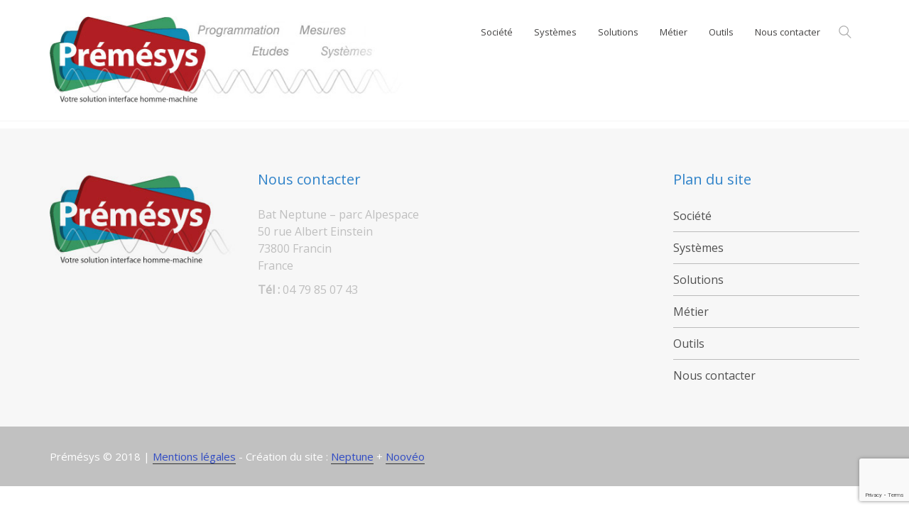

--- FILE ---
content_type: text/html; charset=utf-8
request_url: https://www.google.com/recaptcha/api2/anchor?ar=1&k=6LfcN6wUAAAAACwo4lH5KGl4OdSq1YVjh7JfIG7f&co=aHR0cHM6Ly93d3cucHJlbWVzeXMuZnI6NDQz&hl=en&v=PoyoqOPhxBO7pBk68S4YbpHZ&size=invisible&anchor-ms=20000&execute-ms=30000&cb=839l8ru0lv5o
body_size: 48670
content:
<!DOCTYPE HTML><html dir="ltr" lang="en"><head><meta http-equiv="Content-Type" content="text/html; charset=UTF-8">
<meta http-equiv="X-UA-Compatible" content="IE=edge">
<title>reCAPTCHA</title>
<style type="text/css">
/* cyrillic-ext */
@font-face {
  font-family: 'Roboto';
  font-style: normal;
  font-weight: 400;
  font-stretch: 100%;
  src: url(//fonts.gstatic.com/s/roboto/v48/KFO7CnqEu92Fr1ME7kSn66aGLdTylUAMa3GUBHMdazTgWw.woff2) format('woff2');
  unicode-range: U+0460-052F, U+1C80-1C8A, U+20B4, U+2DE0-2DFF, U+A640-A69F, U+FE2E-FE2F;
}
/* cyrillic */
@font-face {
  font-family: 'Roboto';
  font-style: normal;
  font-weight: 400;
  font-stretch: 100%;
  src: url(//fonts.gstatic.com/s/roboto/v48/KFO7CnqEu92Fr1ME7kSn66aGLdTylUAMa3iUBHMdazTgWw.woff2) format('woff2');
  unicode-range: U+0301, U+0400-045F, U+0490-0491, U+04B0-04B1, U+2116;
}
/* greek-ext */
@font-face {
  font-family: 'Roboto';
  font-style: normal;
  font-weight: 400;
  font-stretch: 100%;
  src: url(//fonts.gstatic.com/s/roboto/v48/KFO7CnqEu92Fr1ME7kSn66aGLdTylUAMa3CUBHMdazTgWw.woff2) format('woff2');
  unicode-range: U+1F00-1FFF;
}
/* greek */
@font-face {
  font-family: 'Roboto';
  font-style: normal;
  font-weight: 400;
  font-stretch: 100%;
  src: url(//fonts.gstatic.com/s/roboto/v48/KFO7CnqEu92Fr1ME7kSn66aGLdTylUAMa3-UBHMdazTgWw.woff2) format('woff2');
  unicode-range: U+0370-0377, U+037A-037F, U+0384-038A, U+038C, U+038E-03A1, U+03A3-03FF;
}
/* math */
@font-face {
  font-family: 'Roboto';
  font-style: normal;
  font-weight: 400;
  font-stretch: 100%;
  src: url(//fonts.gstatic.com/s/roboto/v48/KFO7CnqEu92Fr1ME7kSn66aGLdTylUAMawCUBHMdazTgWw.woff2) format('woff2');
  unicode-range: U+0302-0303, U+0305, U+0307-0308, U+0310, U+0312, U+0315, U+031A, U+0326-0327, U+032C, U+032F-0330, U+0332-0333, U+0338, U+033A, U+0346, U+034D, U+0391-03A1, U+03A3-03A9, U+03B1-03C9, U+03D1, U+03D5-03D6, U+03F0-03F1, U+03F4-03F5, U+2016-2017, U+2034-2038, U+203C, U+2040, U+2043, U+2047, U+2050, U+2057, U+205F, U+2070-2071, U+2074-208E, U+2090-209C, U+20D0-20DC, U+20E1, U+20E5-20EF, U+2100-2112, U+2114-2115, U+2117-2121, U+2123-214F, U+2190, U+2192, U+2194-21AE, U+21B0-21E5, U+21F1-21F2, U+21F4-2211, U+2213-2214, U+2216-22FF, U+2308-230B, U+2310, U+2319, U+231C-2321, U+2336-237A, U+237C, U+2395, U+239B-23B7, U+23D0, U+23DC-23E1, U+2474-2475, U+25AF, U+25B3, U+25B7, U+25BD, U+25C1, U+25CA, U+25CC, U+25FB, U+266D-266F, U+27C0-27FF, U+2900-2AFF, U+2B0E-2B11, U+2B30-2B4C, U+2BFE, U+3030, U+FF5B, U+FF5D, U+1D400-1D7FF, U+1EE00-1EEFF;
}
/* symbols */
@font-face {
  font-family: 'Roboto';
  font-style: normal;
  font-weight: 400;
  font-stretch: 100%;
  src: url(//fonts.gstatic.com/s/roboto/v48/KFO7CnqEu92Fr1ME7kSn66aGLdTylUAMaxKUBHMdazTgWw.woff2) format('woff2');
  unicode-range: U+0001-000C, U+000E-001F, U+007F-009F, U+20DD-20E0, U+20E2-20E4, U+2150-218F, U+2190, U+2192, U+2194-2199, U+21AF, U+21E6-21F0, U+21F3, U+2218-2219, U+2299, U+22C4-22C6, U+2300-243F, U+2440-244A, U+2460-24FF, U+25A0-27BF, U+2800-28FF, U+2921-2922, U+2981, U+29BF, U+29EB, U+2B00-2BFF, U+4DC0-4DFF, U+FFF9-FFFB, U+10140-1018E, U+10190-1019C, U+101A0, U+101D0-101FD, U+102E0-102FB, U+10E60-10E7E, U+1D2C0-1D2D3, U+1D2E0-1D37F, U+1F000-1F0FF, U+1F100-1F1AD, U+1F1E6-1F1FF, U+1F30D-1F30F, U+1F315, U+1F31C, U+1F31E, U+1F320-1F32C, U+1F336, U+1F378, U+1F37D, U+1F382, U+1F393-1F39F, U+1F3A7-1F3A8, U+1F3AC-1F3AF, U+1F3C2, U+1F3C4-1F3C6, U+1F3CA-1F3CE, U+1F3D4-1F3E0, U+1F3ED, U+1F3F1-1F3F3, U+1F3F5-1F3F7, U+1F408, U+1F415, U+1F41F, U+1F426, U+1F43F, U+1F441-1F442, U+1F444, U+1F446-1F449, U+1F44C-1F44E, U+1F453, U+1F46A, U+1F47D, U+1F4A3, U+1F4B0, U+1F4B3, U+1F4B9, U+1F4BB, U+1F4BF, U+1F4C8-1F4CB, U+1F4D6, U+1F4DA, U+1F4DF, U+1F4E3-1F4E6, U+1F4EA-1F4ED, U+1F4F7, U+1F4F9-1F4FB, U+1F4FD-1F4FE, U+1F503, U+1F507-1F50B, U+1F50D, U+1F512-1F513, U+1F53E-1F54A, U+1F54F-1F5FA, U+1F610, U+1F650-1F67F, U+1F687, U+1F68D, U+1F691, U+1F694, U+1F698, U+1F6AD, U+1F6B2, U+1F6B9-1F6BA, U+1F6BC, U+1F6C6-1F6CF, U+1F6D3-1F6D7, U+1F6E0-1F6EA, U+1F6F0-1F6F3, U+1F6F7-1F6FC, U+1F700-1F7FF, U+1F800-1F80B, U+1F810-1F847, U+1F850-1F859, U+1F860-1F887, U+1F890-1F8AD, U+1F8B0-1F8BB, U+1F8C0-1F8C1, U+1F900-1F90B, U+1F93B, U+1F946, U+1F984, U+1F996, U+1F9E9, U+1FA00-1FA6F, U+1FA70-1FA7C, U+1FA80-1FA89, U+1FA8F-1FAC6, U+1FACE-1FADC, U+1FADF-1FAE9, U+1FAF0-1FAF8, U+1FB00-1FBFF;
}
/* vietnamese */
@font-face {
  font-family: 'Roboto';
  font-style: normal;
  font-weight: 400;
  font-stretch: 100%;
  src: url(//fonts.gstatic.com/s/roboto/v48/KFO7CnqEu92Fr1ME7kSn66aGLdTylUAMa3OUBHMdazTgWw.woff2) format('woff2');
  unicode-range: U+0102-0103, U+0110-0111, U+0128-0129, U+0168-0169, U+01A0-01A1, U+01AF-01B0, U+0300-0301, U+0303-0304, U+0308-0309, U+0323, U+0329, U+1EA0-1EF9, U+20AB;
}
/* latin-ext */
@font-face {
  font-family: 'Roboto';
  font-style: normal;
  font-weight: 400;
  font-stretch: 100%;
  src: url(//fonts.gstatic.com/s/roboto/v48/KFO7CnqEu92Fr1ME7kSn66aGLdTylUAMa3KUBHMdazTgWw.woff2) format('woff2');
  unicode-range: U+0100-02BA, U+02BD-02C5, U+02C7-02CC, U+02CE-02D7, U+02DD-02FF, U+0304, U+0308, U+0329, U+1D00-1DBF, U+1E00-1E9F, U+1EF2-1EFF, U+2020, U+20A0-20AB, U+20AD-20C0, U+2113, U+2C60-2C7F, U+A720-A7FF;
}
/* latin */
@font-face {
  font-family: 'Roboto';
  font-style: normal;
  font-weight: 400;
  font-stretch: 100%;
  src: url(//fonts.gstatic.com/s/roboto/v48/KFO7CnqEu92Fr1ME7kSn66aGLdTylUAMa3yUBHMdazQ.woff2) format('woff2');
  unicode-range: U+0000-00FF, U+0131, U+0152-0153, U+02BB-02BC, U+02C6, U+02DA, U+02DC, U+0304, U+0308, U+0329, U+2000-206F, U+20AC, U+2122, U+2191, U+2193, U+2212, U+2215, U+FEFF, U+FFFD;
}
/* cyrillic-ext */
@font-face {
  font-family: 'Roboto';
  font-style: normal;
  font-weight: 500;
  font-stretch: 100%;
  src: url(//fonts.gstatic.com/s/roboto/v48/KFO7CnqEu92Fr1ME7kSn66aGLdTylUAMa3GUBHMdazTgWw.woff2) format('woff2');
  unicode-range: U+0460-052F, U+1C80-1C8A, U+20B4, U+2DE0-2DFF, U+A640-A69F, U+FE2E-FE2F;
}
/* cyrillic */
@font-face {
  font-family: 'Roboto';
  font-style: normal;
  font-weight: 500;
  font-stretch: 100%;
  src: url(//fonts.gstatic.com/s/roboto/v48/KFO7CnqEu92Fr1ME7kSn66aGLdTylUAMa3iUBHMdazTgWw.woff2) format('woff2');
  unicode-range: U+0301, U+0400-045F, U+0490-0491, U+04B0-04B1, U+2116;
}
/* greek-ext */
@font-face {
  font-family: 'Roboto';
  font-style: normal;
  font-weight: 500;
  font-stretch: 100%;
  src: url(//fonts.gstatic.com/s/roboto/v48/KFO7CnqEu92Fr1ME7kSn66aGLdTylUAMa3CUBHMdazTgWw.woff2) format('woff2');
  unicode-range: U+1F00-1FFF;
}
/* greek */
@font-face {
  font-family: 'Roboto';
  font-style: normal;
  font-weight: 500;
  font-stretch: 100%;
  src: url(//fonts.gstatic.com/s/roboto/v48/KFO7CnqEu92Fr1ME7kSn66aGLdTylUAMa3-UBHMdazTgWw.woff2) format('woff2');
  unicode-range: U+0370-0377, U+037A-037F, U+0384-038A, U+038C, U+038E-03A1, U+03A3-03FF;
}
/* math */
@font-face {
  font-family: 'Roboto';
  font-style: normal;
  font-weight: 500;
  font-stretch: 100%;
  src: url(//fonts.gstatic.com/s/roboto/v48/KFO7CnqEu92Fr1ME7kSn66aGLdTylUAMawCUBHMdazTgWw.woff2) format('woff2');
  unicode-range: U+0302-0303, U+0305, U+0307-0308, U+0310, U+0312, U+0315, U+031A, U+0326-0327, U+032C, U+032F-0330, U+0332-0333, U+0338, U+033A, U+0346, U+034D, U+0391-03A1, U+03A3-03A9, U+03B1-03C9, U+03D1, U+03D5-03D6, U+03F0-03F1, U+03F4-03F5, U+2016-2017, U+2034-2038, U+203C, U+2040, U+2043, U+2047, U+2050, U+2057, U+205F, U+2070-2071, U+2074-208E, U+2090-209C, U+20D0-20DC, U+20E1, U+20E5-20EF, U+2100-2112, U+2114-2115, U+2117-2121, U+2123-214F, U+2190, U+2192, U+2194-21AE, U+21B0-21E5, U+21F1-21F2, U+21F4-2211, U+2213-2214, U+2216-22FF, U+2308-230B, U+2310, U+2319, U+231C-2321, U+2336-237A, U+237C, U+2395, U+239B-23B7, U+23D0, U+23DC-23E1, U+2474-2475, U+25AF, U+25B3, U+25B7, U+25BD, U+25C1, U+25CA, U+25CC, U+25FB, U+266D-266F, U+27C0-27FF, U+2900-2AFF, U+2B0E-2B11, U+2B30-2B4C, U+2BFE, U+3030, U+FF5B, U+FF5D, U+1D400-1D7FF, U+1EE00-1EEFF;
}
/* symbols */
@font-face {
  font-family: 'Roboto';
  font-style: normal;
  font-weight: 500;
  font-stretch: 100%;
  src: url(//fonts.gstatic.com/s/roboto/v48/KFO7CnqEu92Fr1ME7kSn66aGLdTylUAMaxKUBHMdazTgWw.woff2) format('woff2');
  unicode-range: U+0001-000C, U+000E-001F, U+007F-009F, U+20DD-20E0, U+20E2-20E4, U+2150-218F, U+2190, U+2192, U+2194-2199, U+21AF, U+21E6-21F0, U+21F3, U+2218-2219, U+2299, U+22C4-22C6, U+2300-243F, U+2440-244A, U+2460-24FF, U+25A0-27BF, U+2800-28FF, U+2921-2922, U+2981, U+29BF, U+29EB, U+2B00-2BFF, U+4DC0-4DFF, U+FFF9-FFFB, U+10140-1018E, U+10190-1019C, U+101A0, U+101D0-101FD, U+102E0-102FB, U+10E60-10E7E, U+1D2C0-1D2D3, U+1D2E0-1D37F, U+1F000-1F0FF, U+1F100-1F1AD, U+1F1E6-1F1FF, U+1F30D-1F30F, U+1F315, U+1F31C, U+1F31E, U+1F320-1F32C, U+1F336, U+1F378, U+1F37D, U+1F382, U+1F393-1F39F, U+1F3A7-1F3A8, U+1F3AC-1F3AF, U+1F3C2, U+1F3C4-1F3C6, U+1F3CA-1F3CE, U+1F3D4-1F3E0, U+1F3ED, U+1F3F1-1F3F3, U+1F3F5-1F3F7, U+1F408, U+1F415, U+1F41F, U+1F426, U+1F43F, U+1F441-1F442, U+1F444, U+1F446-1F449, U+1F44C-1F44E, U+1F453, U+1F46A, U+1F47D, U+1F4A3, U+1F4B0, U+1F4B3, U+1F4B9, U+1F4BB, U+1F4BF, U+1F4C8-1F4CB, U+1F4D6, U+1F4DA, U+1F4DF, U+1F4E3-1F4E6, U+1F4EA-1F4ED, U+1F4F7, U+1F4F9-1F4FB, U+1F4FD-1F4FE, U+1F503, U+1F507-1F50B, U+1F50D, U+1F512-1F513, U+1F53E-1F54A, U+1F54F-1F5FA, U+1F610, U+1F650-1F67F, U+1F687, U+1F68D, U+1F691, U+1F694, U+1F698, U+1F6AD, U+1F6B2, U+1F6B9-1F6BA, U+1F6BC, U+1F6C6-1F6CF, U+1F6D3-1F6D7, U+1F6E0-1F6EA, U+1F6F0-1F6F3, U+1F6F7-1F6FC, U+1F700-1F7FF, U+1F800-1F80B, U+1F810-1F847, U+1F850-1F859, U+1F860-1F887, U+1F890-1F8AD, U+1F8B0-1F8BB, U+1F8C0-1F8C1, U+1F900-1F90B, U+1F93B, U+1F946, U+1F984, U+1F996, U+1F9E9, U+1FA00-1FA6F, U+1FA70-1FA7C, U+1FA80-1FA89, U+1FA8F-1FAC6, U+1FACE-1FADC, U+1FADF-1FAE9, U+1FAF0-1FAF8, U+1FB00-1FBFF;
}
/* vietnamese */
@font-face {
  font-family: 'Roboto';
  font-style: normal;
  font-weight: 500;
  font-stretch: 100%;
  src: url(//fonts.gstatic.com/s/roboto/v48/KFO7CnqEu92Fr1ME7kSn66aGLdTylUAMa3OUBHMdazTgWw.woff2) format('woff2');
  unicode-range: U+0102-0103, U+0110-0111, U+0128-0129, U+0168-0169, U+01A0-01A1, U+01AF-01B0, U+0300-0301, U+0303-0304, U+0308-0309, U+0323, U+0329, U+1EA0-1EF9, U+20AB;
}
/* latin-ext */
@font-face {
  font-family: 'Roboto';
  font-style: normal;
  font-weight: 500;
  font-stretch: 100%;
  src: url(//fonts.gstatic.com/s/roboto/v48/KFO7CnqEu92Fr1ME7kSn66aGLdTylUAMa3KUBHMdazTgWw.woff2) format('woff2');
  unicode-range: U+0100-02BA, U+02BD-02C5, U+02C7-02CC, U+02CE-02D7, U+02DD-02FF, U+0304, U+0308, U+0329, U+1D00-1DBF, U+1E00-1E9F, U+1EF2-1EFF, U+2020, U+20A0-20AB, U+20AD-20C0, U+2113, U+2C60-2C7F, U+A720-A7FF;
}
/* latin */
@font-face {
  font-family: 'Roboto';
  font-style: normal;
  font-weight: 500;
  font-stretch: 100%;
  src: url(//fonts.gstatic.com/s/roboto/v48/KFO7CnqEu92Fr1ME7kSn66aGLdTylUAMa3yUBHMdazQ.woff2) format('woff2');
  unicode-range: U+0000-00FF, U+0131, U+0152-0153, U+02BB-02BC, U+02C6, U+02DA, U+02DC, U+0304, U+0308, U+0329, U+2000-206F, U+20AC, U+2122, U+2191, U+2193, U+2212, U+2215, U+FEFF, U+FFFD;
}
/* cyrillic-ext */
@font-face {
  font-family: 'Roboto';
  font-style: normal;
  font-weight: 900;
  font-stretch: 100%;
  src: url(//fonts.gstatic.com/s/roboto/v48/KFO7CnqEu92Fr1ME7kSn66aGLdTylUAMa3GUBHMdazTgWw.woff2) format('woff2');
  unicode-range: U+0460-052F, U+1C80-1C8A, U+20B4, U+2DE0-2DFF, U+A640-A69F, U+FE2E-FE2F;
}
/* cyrillic */
@font-face {
  font-family: 'Roboto';
  font-style: normal;
  font-weight: 900;
  font-stretch: 100%;
  src: url(//fonts.gstatic.com/s/roboto/v48/KFO7CnqEu92Fr1ME7kSn66aGLdTylUAMa3iUBHMdazTgWw.woff2) format('woff2');
  unicode-range: U+0301, U+0400-045F, U+0490-0491, U+04B0-04B1, U+2116;
}
/* greek-ext */
@font-face {
  font-family: 'Roboto';
  font-style: normal;
  font-weight: 900;
  font-stretch: 100%;
  src: url(//fonts.gstatic.com/s/roboto/v48/KFO7CnqEu92Fr1ME7kSn66aGLdTylUAMa3CUBHMdazTgWw.woff2) format('woff2');
  unicode-range: U+1F00-1FFF;
}
/* greek */
@font-face {
  font-family: 'Roboto';
  font-style: normal;
  font-weight: 900;
  font-stretch: 100%;
  src: url(//fonts.gstatic.com/s/roboto/v48/KFO7CnqEu92Fr1ME7kSn66aGLdTylUAMa3-UBHMdazTgWw.woff2) format('woff2');
  unicode-range: U+0370-0377, U+037A-037F, U+0384-038A, U+038C, U+038E-03A1, U+03A3-03FF;
}
/* math */
@font-face {
  font-family: 'Roboto';
  font-style: normal;
  font-weight: 900;
  font-stretch: 100%;
  src: url(//fonts.gstatic.com/s/roboto/v48/KFO7CnqEu92Fr1ME7kSn66aGLdTylUAMawCUBHMdazTgWw.woff2) format('woff2');
  unicode-range: U+0302-0303, U+0305, U+0307-0308, U+0310, U+0312, U+0315, U+031A, U+0326-0327, U+032C, U+032F-0330, U+0332-0333, U+0338, U+033A, U+0346, U+034D, U+0391-03A1, U+03A3-03A9, U+03B1-03C9, U+03D1, U+03D5-03D6, U+03F0-03F1, U+03F4-03F5, U+2016-2017, U+2034-2038, U+203C, U+2040, U+2043, U+2047, U+2050, U+2057, U+205F, U+2070-2071, U+2074-208E, U+2090-209C, U+20D0-20DC, U+20E1, U+20E5-20EF, U+2100-2112, U+2114-2115, U+2117-2121, U+2123-214F, U+2190, U+2192, U+2194-21AE, U+21B0-21E5, U+21F1-21F2, U+21F4-2211, U+2213-2214, U+2216-22FF, U+2308-230B, U+2310, U+2319, U+231C-2321, U+2336-237A, U+237C, U+2395, U+239B-23B7, U+23D0, U+23DC-23E1, U+2474-2475, U+25AF, U+25B3, U+25B7, U+25BD, U+25C1, U+25CA, U+25CC, U+25FB, U+266D-266F, U+27C0-27FF, U+2900-2AFF, U+2B0E-2B11, U+2B30-2B4C, U+2BFE, U+3030, U+FF5B, U+FF5D, U+1D400-1D7FF, U+1EE00-1EEFF;
}
/* symbols */
@font-face {
  font-family: 'Roboto';
  font-style: normal;
  font-weight: 900;
  font-stretch: 100%;
  src: url(//fonts.gstatic.com/s/roboto/v48/KFO7CnqEu92Fr1ME7kSn66aGLdTylUAMaxKUBHMdazTgWw.woff2) format('woff2');
  unicode-range: U+0001-000C, U+000E-001F, U+007F-009F, U+20DD-20E0, U+20E2-20E4, U+2150-218F, U+2190, U+2192, U+2194-2199, U+21AF, U+21E6-21F0, U+21F3, U+2218-2219, U+2299, U+22C4-22C6, U+2300-243F, U+2440-244A, U+2460-24FF, U+25A0-27BF, U+2800-28FF, U+2921-2922, U+2981, U+29BF, U+29EB, U+2B00-2BFF, U+4DC0-4DFF, U+FFF9-FFFB, U+10140-1018E, U+10190-1019C, U+101A0, U+101D0-101FD, U+102E0-102FB, U+10E60-10E7E, U+1D2C0-1D2D3, U+1D2E0-1D37F, U+1F000-1F0FF, U+1F100-1F1AD, U+1F1E6-1F1FF, U+1F30D-1F30F, U+1F315, U+1F31C, U+1F31E, U+1F320-1F32C, U+1F336, U+1F378, U+1F37D, U+1F382, U+1F393-1F39F, U+1F3A7-1F3A8, U+1F3AC-1F3AF, U+1F3C2, U+1F3C4-1F3C6, U+1F3CA-1F3CE, U+1F3D4-1F3E0, U+1F3ED, U+1F3F1-1F3F3, U+1F3F5-1F3F7, U+1F408, U+1F415, U+1F41F, U+1F426, U+1F43F, U+1F441-1F442, U+1F444, U+1F446-1F449, U+1F44C-1F44E, U+1F453, U+1F46A, U+1F47D, U+1F4A3, U+1F4B0, U+1F4B3, U+1F4B9, U+1F4BB, U+1F4BF, U+1F4C8-1F4CB, U+1F4D6, U+1F4DA, U+1F4DF, U+1F4E3-1F4E6, U+1F4EA-1F4ED, U+1F4F7, U+1F4F9-1F4FB, U+1F4FD-1F4FE, U+1F503, U+1F507-1F50B, U+1F50D, U+1F512-1F513, U+1F53E-1F54A, U+1F54F-1F5FA, U+1F610, U+1F650-1F67F, U+1F687, U+1F68D, U+1F691, U+1F694, U+1F698, U+1F6AD, U+1F6B2, U+1F6B9-1F6BA, U+1F6BC, U+1F6C6-1F6CF, U+1F6D3-1F6D7, U+1F6E0-1F6EA, U+1F6F0-1F6F3, U+1F6F7-1F6FC, U+1F700-1F7FF, U+1F800-1F80B, U+1F810-1F847, U+1F850-1F859, U+1F860-1F887, U+1F890-1F8AD, U+1F8B0-1F8BB, U+1F8C0-1F8C1, U+1F900-1F90B, U+1F93B, U+1F946, U+1F984, U+1F996, U+1F9E9, U+1FA00-1FA6F, U+1FA70-1FA7C, U+1FA80-1FA89, U+1FA8F-1FAC6, U+1FACE-1FADC, U+1FADF-1FAE9, U+1FAF0-1FAF8, U+1FB00-1FBFF;
}
/* vietnamese */
@font-face {
  font-family: 'Roboto';
  font-style: normal;
  font-weight: 900;
  font-stretch: 100%;
  src: url(//fonts.gstatic.com/s/roboto/v48/KFO7CnqEu92Fr1ME7kSn66aGLdTylUAMa3OUBHMdazTgWw.woff2) format('woff2');
  unicode-range: U+0102-0103, U+0110-0111, U+0128-0129, U+0168-0169, U+01A0-01A1, U+01AF-01B0, U+0300-0301, U+0303-0304, U+0308-0309, U+0323, U+0329, U+1EA0-1EF9, U+20AB;
}
/* latin-ext */
@font-face {
  font-family: 'Roboto';
  font-style: normal;
  font-weight: 900;
  font-stretch: 100%;
  src: url(//fonts.gstatic.com/s/roboto/v48/KFO7CnqEu92Fr1ME7kSn66aGLdTylUAMa3KUBHMdazTgWw.woff2) format('woff2');
  unicode-range: U+0100-02BA, U+02BD-02C5, U+02C7-02CC, U+02CE-02D7, U+02DD-02FF, U+0304, U+0308, U+0329, U+1D00-1DBF, U+1E00-1E9F, U+1EF2-1EFF, U+2020, U+20A0-20AB, U+20AD-20C0, U+2113, U+2C60-2C7F, U+A720-A7FF;
}
/* latin */
@font-face {
  font-family: 'Roboto';
  font-style: normal;
  font-weight: 900;
  font-stretch: 100%;
  src: url(//fonts.gstatic.com/s/roboto/v48/KFO7CnqEu92Fr1ME7kSn66aGLdTylUAMa3yUBHMdazQ.woff2) format('woff2');
  unicode-range: U+0000-00FF, U+0131, U+0152-0153, U+02BB-02BC, U+02C6, U+02DA, U+02DC, U+0304, U+0308, U+0329, U+2000-206F, U+20AC, U+2122, U+2191, U+2193, U+2212, U+2215, U+FEFF, U+FFFD;
}

</style>
<link rel="stylesheet" type="text/css" href="https://www.gstatic.com/recaptcha/releases/PoyoqOPhxBO7pBk68S4YbpHZ/styles__ltr.css">
<script nonce="kkmiDhg9YlNWfJvFhL0SFw" type="text/javascript">window['__recaptcha_api'] = 'https://www.google.com/recaptcha/api2/';</script>
<script type="text/javascript" src="https://www.gstatic.com/recaptcha/releases/PoyoqOPhxBO7pBk68S4YbpHZ/recaptcha__en.js" nonce="kkmiDhg9YlNWfJvFhL0SFw">
      
    </script></head>
<body><div id="rc-anchor-alert" class="rc-anchor-alert"></div>
<input type="hidden" id="recaptcha-token" value="[base64]">
<script type="text/javascript" nonce="kkmiDhg9YlNWfJvFhL0SFw">
      recaptcha.anchor.Main.init("[\x22ainput\x22,[\x22bgdata\x22,\x22\x22,\[base64]/[base64]/[base64]/bmV3IHJbeF0oY1swXSk6RT09Mj9uZXcgclt4XShjWzBdLGNbMV0pOkU9PTM/bmV3IHJbeF0oY1swXSxjWzFdLGNbMl0pOkU9PTQ/[base64]/[base64]/[base64]/[base64]/[base64]/[base64]/[base64]/[base64]\x22,\[base64]\\u003d\\u003d\x22,\x22QcORL8OCLcKvDyLDrcONXFtsESBDwpJyBBFVJsKOwoJNaBZOw4ssw7vCqyTDuFFYwqV0bzrClsKzwrE/MsOPwoohwonDhk3CswFUPVfCg8K0C8OyKlDDqFPDpBc2w7/[base64]/Dj1nDmFkqwqPCqMKUK8OcRsObf8O7QcO5AMKASsOSIzFSYMONOAtIFEM/wohOK8OVw6bCqcO8wpLClGDDhDzDu8OXUcKIRnV0wocBLyx6C8Kiw6MFOsOYw4nCvcOGCkcvecKqwqnCs29bwpvCkCDCuTIqw45TCCs7w4PDq2V8VHzCvQlXw7PCpSHCnWUDw4xCCsOZw7/DtQHDg8Ksw5oWwrzCpWJXwoB0ScOncMKqfMKbVkvDphtSLGomEcOiKDY6w7rCnl/[base64]/ecKlIkbCmCDDsEouQMKfTUTCmxJkFcKnOsKNw4/CkQTDqHUXwqEEwqdrw7Nkw6zDjMO1w6/Dv8KFfBfDvwo2U0JrFxI2woBfwokIwodGw5tEBB7CtiXCtcK0wosSw5liw4fCkVQAw4bCoSPDm8Kaw7TCvkrDqS/CqMOdFR99M8OHw6h5wqjCtcOYwpEtwrZdw5sxSMOiwp/Dq8KALVDCkMOnwpElw5rDmTwGw6rDn8KJMkQzUjnCsDNxSsOFW1jDhsKQwqzCpj/Cm8OYw7TCh8KowpIefsKUZ8KTO8OZwqrDskJ2wpRmwo/Ct2keEsKaZ8KqRijCsFAZJsKVwp/DhsOrHgopemjCgn7CjUfCr2U8GMOSZcKqckHCkFbDnzzDg1vDnsOCZMOcwpTClsOVwodwEhjDl8OwIMO7wpXCjcKoMMOlSDtIZXjDh8OFJ8OHLG4Aw5lRw5PCthEaw4XDtMKAwoUkwpsgcUYbKy5vwrRJwrnCoUcFQcOiw5bDvQcHDi/DrAkILcKgY8OzQWXDtcOkwrU6EMKhHAJmw6kYw7/DvcO2OmnDjUbCnMK7LVA4w4jCkcKtw77CucObwpHCr1QtwrfCoDXCj8OFAiRWdXY8wrrCocOcw77Cm8Kww6QdSi1+em4OwrjCu23CskzCusOIwo/Ch8KdeUDDql3ChsOmw6/Do8K1wrI3OC7Cjjo7PmXCj8KtP0nCtn7CucOzwovCokdgfx1Tw6PDlSLClAd0G21Uw6LDuyxnchBBO8K1bsO9CVjDpsKycMOTw5k5SkFKwo/CiMO2C8KAAgEnPcOtw5/CpRzCjBANwo7DrcOgwrHCssOJw63CmsKcwok4w7fCrsKdDcKMwqnCnBFnwoh8fVzCmsK4w4vCjsK8DMOISFHDu8OlV0bDv0rDj8K1w4weI8Knw63DsnrCgsKDQCdGHsK/MMOVwpPCr8O4wpkow6vConYBw6jDosOLw5geDcOUccKwaEnCt8OeUcKfwq0cakcNWMOSw4RCw6whDcKiGMO7w7fCmVTDuMOwI8OINUDDt8OdPMKNNcOvw4lcwr/[base64]/DisO0w6UDCGE0wrDCmUoAwpbDpMORQysPMkFyw6AxwqPCi8KdwpTCugDDtcKfE8OIwpLDiAbDky3CsQUcVcKoWALDlsOtX8OVw5cIwqPDnmPDiMKjwoVEw5JawozCuT9Sa8K0NGMEwp90w6EywozCmiwGQMKzw6xpwrPDscOEw7fCvAUeJXTDrMK/wocPw4/ChQN2cMOGLsK7w51lw7YOSRrDh8OMwozDmRJuw7PCvmYdw4XDg2kmwo7Dumt8wrdeGR7CmW/Dg8KywqzCjMK2wqV/w6HCq8K7SGPDg8KBXMKpwrRQwpUXw6/Cujcuwo4owqTDvQpMw4bDg8Obwo9tfwjDr1ABw6zCjG/DrlbCmcO5JcKyUsKKwoDCucKpwqnCmsKoM8K8wq/[base64]/DmMKiT10iwqszdHEFKMKVw4LDvSrDkcKNwosCbMKoLzckw43DslbDg2zCoz/[base64]/[base64]/CssOFw6DChmzCjBEmOTHDtU5pWxBWfMObd8OZwqsFwp1+woXDjh1ewronwoDDrzbChcK0wpnDrsKrIsOZw6JwwoA6MG5FGMOjw5Y8wpTDuMOvwpzCo1rDm8OnGBY8bMKidS97alMhTy7CrT8Lw4bDijUkAMOTG8O3wprCu2vCkFQ/[base64]/CslLCncKZREfChEHCuTdwA8KRw7oZw6PCksK8Tgk0PzJMO8Oaw5LCq8OSwpLDrAlSwrtKMmrCqsOnUk7DvcOIw7gyDMOew6nChyAzAMKjOgzCqzHCucKeCShIw5Q9YFXDmV8Twq/[base64]/[base64]/IcObWyZZwqfCmcOdwrnDgMO4w4DDs8KaLMOoRMKtwqXCncKzwqrDncK6IsO3wrUUwotoVcObw5bCosOqw4vDk8K6w4DClSdcwo7CkVtRDw7ChC/CrEcpwpLCj8Kzb8KPwrrDoMK9w787ckrChTLChcKSwpDDvgAPwpJARcKrwqPCrcKswpvCjMKPfcOrCMKjwoLDtcOrw47CjTnChVwWw73CsiPCoQNNw7rCvjBcw4nDnm1Gw4PCo17DvDfDl8KSF8KpDcKhUsOqw6cZwr/ClnTCvsOOwqcsw4I8YwIPwrwCC2tywrkLwqpbwq84w5jCs8K0Z8O6w5HDssK+AMOeO1JMNcKlETTDkjfCtX3CsMOSJ8KvEMKjwqQdw4HDsWzCmMObwpPDpsOMRW9FwrccwoHDvsK3w74/BnEXBsKJdFDCu8OCS2rDhMKcTMK/d1DDqwwXTsK3w5HCmCPCosOtFGwQwoVdwoJFwrIqX2IRwq1Vw7nDi3NDHcOpaMORwqsdblsbOU3CpEYDwrbDgE/DuMK1aEHDl8O0I8OUw5PDi8ODPsO+FMOIR3/ClMKybC1Yw6QVXcKSYMKowq/DsAA4En/DoBcGw698wpwmflsfI8ODW8Kuwrcuw5oCw69ncsKPwo1Dw5NaQMKPAMKOwpU1w7fCqcOuJAxbGi3DgMOowqrDlMOKwpnDs8K3woNMA1/Dj8O/esOlw5XCkSxjcMKNw5pSL0fCicOkwrXDpGDDvsKiHSfDlADCg3FvGcOkNgDDrsO0w5IHw6DDrHQ/AUA4AMOVw4IBCsKnw58wC0TCusK0I1PCkMKVwpV1wo7DksO2w5YWdnUww7HCn2gCw6VuBBQTw5nCpcKUw7/DtMOwwr8Nw4LDhw0Xw7jDjMKPEMKvwqVoQ8OzXS/CqXvDoMKQw7DCuSVwR8O4woQqLHxhXjjClMKZfVPDhsOwwoF+w4tIenfDsEU8w6TDq8OJw67Cm8KtwrpeUmZbDmEnJCjDvMKqA0p1w5LCnl3ClFIjw4kywpc9wq/[base64]/DjFsrwol0IcKnwolWLcKKC8Oxw47Dg8OnNwPCtcKUw6ERwq1owoHCs3F2YSjDpsO5wq/CmRZYdMONwo3ClcKQaC7DnsOnw5Z+acOfw6cjH8Kxw7UUNsKwWQXCoMK5JMOBc2/DqmdOwokAb17CkcKkwqHDj8OGwpTDhMONTkg1wo7Dt8KfwoQTaHnDh8KsTk/Dg8O+aWnDgMKYw7glf8KTb8KHwr8Za0nDtsKyw7bDpwXCrcK5w47CjHzDmsOKwpcICEB+GmYmwrrDvsOUZTzDsQQdSMO3w7Jlw7oyw7JRGGLCpMOWAAPCn8KBL8O2w6/[base64]/DnnjDmFrDi8OBCcOIaMOOwr7CusK1wq7CnSkPwq15w7IxbH4Swr3CucKYOFEqR8OTwpxSBcKnwovDsgPDmMKmJcKOd8K5dcKsV8KBwoITwrFRwos/w5YBw6E/TWXDmhrCjGldw4Miw5JbJSHCkcO1wrHCocO4NmnDqR7DhMKCwrfCq3REw7XDhcOnMsKTQMOHwqHDhmtqwqfCohPDqsOuw4HCi8OgKMOiJkMBw4PCgmENwoBMwoxHNWpOdXPDk8OzwrlOUC54w6/CvVLDrT7DiEoBMUV0PCMVwpNEw5PDqcOLwpPCj8OoVsOdw7pGwoUNw6JCwrTDtsO+w4/[base64]/CnMOmJl/DmWTDg2LCr1MlUTnCuSjDiGhPeHF2TcKcecOLw5ZTPmrCpxx/K8K5VzBrw7hEw7TDhMO7DsKAw6LCv8KawqRXw45/FsKeBErDtcOIb8O4w4HDgBnCksOowr0yH8OHFCjCrMOZIWEhEMOsw77CojPDgsOGARoswoLDomvChMOPwq7Dj8OmeSDDpcKGwpLChEnClnIDw4zDscKEwrgSwowXw7bCjsKswqDDlEXDgMOOwqXDv3MmwoVvwqYDw7/DmMK5c8KOw5cGAsOcdMKRTh/[base64]/Du19eWwE/[base64]/CpcOUw4PDrMOxccOowr3DksOnK8KKw7HDjcKgw4Y6VMKywoE5w4PDkwFWwr9fw5wewoliTQPDr2Blw7ENNcOHb8OnYcKXw4J8EMOGdMKvw4LCkcOlXsKDw7fCnUA3fQHCjl/DvTTCtsOfwqdswrEPwp8BSsKmwqdTw6RMNW7CkMO9wrHCh8OwwoXDmcOnwq3DhmbCo8Kdw5YWw44ww7HDmm7CszDDnghTNsKlw6hTwrPDtizDoTHCrCF6OErDk0rDt18/w5IYBUPCvMO7wrXDkMOkwropIMONNsOMA8OeXcKVwqcTw7ISCcOdw6o/[base64]/CkQAXwrfDh8OOKsOrw4hdwrnCn8KCAykMI8OPwrXCr8KvacKIWQbDhBY9UcKkwpjCmxlCw74cwoADWUvDqMOYX03DpV9/KsKNw4EOcEnCtlfDtcKEw5fDjjHDocKHw6xzwojDrSBUAFY3NU9Kw4cbw4/CrwPCsRjDjhN9w4s+AFQmAxbDlcOYPsOQw4ooC1tPQT3CgMO9bRg6SFMBP8OyTsOUcCRqeVHCscOFbsO+b0lhPwxec3EDwpnDsyBmBsKxwrbCjRTCgA8Gw6wGwrU0FmIqw53CqHLCu2vDmMKuw7NBw5UVfMO8w7QqwqXDo8KQHU/DvsOfdsKgOsK3w73CuMOiw7fCjmTDthk3HynCjCB4DnTCt8Omw5I4wr7DvcKEwrrDpiABwrAXFl7DkDA+wrrDrj/DiVgnwrfDs3/DiDvDmcK2w7IUXsOEPcKqwonDmsKaeDs3w6LCrsKvMBUUK8KELxfCsyQgwqjCumlUSsKewpB0MhzDu1ZRw5bDvsO3wp8uwppqwpTCoMONwqRJVHvCmBY9wrJyw5rDt8ONTMKnwrvDk8KQNU9Uw5p3MsKYLCzDuFJbeV/CpcKGCFLDt8Olw73DiW5dwr3Cu8OjwrsZw43Dh8KNw5jCtcOcO8K0ZExVSsOswpQEZGjDusOFwrvCrVvDiMO1w43CjMKrUlMWRyPCuTbCssKeBTrDojzDkC/DpsKWwqlUw4JKwrzCssKRwpnCmcKDb2zDqsKFw75ZHTISwos8H8O8NsKKFcKnwo1NwrrDoMODw71zcMKcwqHDqwkXwpPCncOKAMOpwqwxKMKIccKoIMKuZ8OWw4PDtg3Du8KiLcK7dBvCqxrDn1YqwqRFw4DDrELCm3HCsMKiSMOzd0nDnMO3OsOKWcOSKTLCo8O/wqfDmW9bH8OdJsKjw5nDmDLDssO/[base64]/DjsOZw61neWUDTHkSSg46w4TDtcO0wq/DsmYOcAkVwqDCtCYuccOlSABAY8OgY3FqTgjCpcORwq0nH13DhEvCglbClsOeUcOtw4gZVMOfw6zDpV/CuTPCgw/[base64]/ChibCkwjDmTMNw6kvw6JlEsKiw7wSBStzwrDClSTDocOhOMKoHn7CvMK5w53DoTowwoU2JsOWw6MBwoFdMsK5B8Klwo1tfWY6K8KCw4B7EsOBw6rCgsO9UcK2H8O+w4DChlAoYhcyw40sSVDDn3vDjDZXw4/[base64]/[base64]/AsOJYCjCj8OaCcOsw5UzEDsIwrfDhU3DsDPCmsOGGhnDryUBwoNVKMKbwrsZw5ZMRMKHMMOvCy0VFSEHw6Qew5vDmFrDrmIdw4PCusOWdx0WecO5wqbCoUskwog3OsOvw4nCtMK+wqDClEnColNFSUcrf8KwKMKlRsOgVsKVw6tMw6VOw54qdcObwol7ecObUEt/[base64]/Ck1TDkRhgw6bCgMK9TThAEkEZw4IBw6DCtR4+w5dWJ8KXwoxlw5kJw7LCnzRgw55+woXDhkFlJsKDFsKCFSLDmz9pbsO+w6Rcw4XDnW4PwplUwqMWX8K2w5JRwprDvcKYwqUrQUTDpW/CgsOZUmfCn8OVJ1XCrcKhwrsmfmkTPghSw6wZa8KXO3xdC0QgO8OSGMKIw6kHTR/Dq0Ijw6IAwrpkw6/Cqk/CscO3X1sOC8K6EwVAOlLCoGhuKsONw6EFS8KJQGzCoQo0BC/Dj8OWw43DjsK3w73DnXDDnsKbBl/[base64]/DvFs6PcKHw47DlMOlDMO1CVE7wr1bBMKDw5HDh8Kow5PCq8KUcBYVwo/[base64]/w4IhS8KiwqXDkB3DlnNwTHl9w7vCjhbDnm/[base64]/CnRHDuMOWw5cew6LDhcOySxjDmMKaw5cjacOIwpzDuMKhEicNT1LDvFYMwp56G8KnAMOAwp8ywpghw7zCpsOFI8KYw5RTwrjCuMOxwpgqw4XCtmHDmsO0F1NYw7/[base64]/[base64]/CsMOPw6TCgWfCj8OwazsVwpJIaGcew5p2Zk/DpS/CjSwwwo5UwqQSwr9aw5Uew6TDsw19NcOZwr7DrAdPwrLCly/DvcKcZ8O+w7/[base64]/ChXzCqGTCgMOiwrbCpy7Dg8K9fsKAw690w6TCuntjBylnZsOlDgVeG8OkFcOmVyTCoE7DmMKJEU1Ew5NAw5tnwpTDvcOIfFoda8KMw4vCq2nDvg3CpMOQwpTCg1kIZnMAw6JfwrbCux3DpUDCtldBwrzCn1vCq2/CthTDgcOzw7ENw5lyNWjDusKJwoQ3w4IBLsO0w5LDp8OQw6vCiQYLwonCj8KNLsODwpXDrMOlw68Fw77CtcKwwqI6wo7CscOfw5tew4rCn0A4wobCtMKNw4RVw5wvw7UmIcOLXQrClFLDlcKswqA/[base64]/[base64]/e8OhUMKzw5EkVMKeH1MVa8OHw5TCo8Ozw6fCjMKew5/CpsKEGEVtMU/CicO5FF1RUjZlXyt+w4XCosOPPQrCtMKFEWHCnx1owqMfw5PCicK+w7x+JcO8wqUDfibCiMObw6dBOz3Do2Z0w5LCucOtw7bCnxvDl2bDp8K/[base64]/DnnofPcOTw7jDlAMbw55NK8O/w4ctLsKWIRNww5w4bMOYKjY6w6kRw61swrBUVDxYTR/DqcOKADvCiBBww6DDisKIw43DumHDq0/Cq8KSw68HwprDqEVoBMOhw4sGw7bCqhPDjDjDhsO3w7fCvQzDicO+wr/DqDLDgcO3wpfDjcK5wrXDsAQ0Z8OUw5g0w4bCu8OCBmzCrcONZm3DswDCgAEvwrrDtS/Ds3bCrsKDEFnCu8Kkw5F3fsKzFgwUBgvDrAwLwqNYOi/[base64]/w63CtMKOL31dA2ZLT0R/w5bCoX8MIi8qTnzDnxLDji/[base64]/PsKCbMO8WXLDhcOWSy/[base64]/Dh8KGw6hpwoDDiH43w4Uhw48UXW/CrsOBIcOqNsOSJMKAW8KYOGZYSCBdUVfCpsO4w4zCnX9QwphOworDpMODXMO7worClQc0wpNbW1/DqS3DnAYfw7gacGPDpjAXwpRVw5dSGsKqSFV6w4ojRMOYN0onw5V2w4nCu0xQw5RQw6VJw5/Ds25hKBU3C8KQVcOVPcKyfWkGUsOnwqvCv8O+w5k7N8OgPcKSw4fDi8OqLcOuw7DDkXtbPMK7S2AmRMKBwrJYXG7DhMKKwqh9ZU51w7ITa8OXw5VbZcOYw7rDkGcdOl8UwpJgwog0RzQpfsKPVsKkCCjDmcO2wr/CpWpvIMK8CwE2wrnCmcKoMsKcJcOZwq1Qw7HChA9Ow7QJTFfDilksw702JUTCu8ObQBBiO33DrcOlESbDhh/[base64]/w5/Dv8OLAwJkei0+wovDpSjCtFrCo8KyUTA7L8OVGsO4wrxuAMOOw5HCngTDlzfCiBzCm2R/wp4uQk10wqbCjMKTcVjDg8OVw7DDu0BJwpIAw6/DvQ7CvcKiIMKzwojDocKvw7DCklPDn8OMwqNFQV7DnMKJwpzCiyt3w4gUIUbDonpOesOUwpHCk1lewrlEeH3CpMK6UU8jZmY7wo7CscO/QB3DpREnw6sAw4bCksOFZsKHL8Kcw7ppw6pUP8KUwrrCqsO5ECfCpGjDhjEFwqnCnTB0FsOnSyxNGHdSwqLCs8K4elp0XUzCs8O0wr4Ow4/ChMOPbMOnVcKqw5DDkg9JLEDDricJwqs6w5LDjcOYYB9XwonCsGhFw6fCqcOCMcOlcMKERltew7DDg2rCrlLCp2FccsKYw4pYWwEUwpVSTyTCghMVUsKlw7fCrTlHw6XCkB/Cp8ODwrbDoBnDmsKuesKhwrHCpQvDosKEwpPCjG7ClA16wp4VwrcaY1XCkMOZw4HDh8OsdsOyRzPCtMO0WTxww7wrXR3DvSrCs3MVPMOKbGbDrGDDucKkwrXCn8K/XWw+w7bDm8KnwoIdwrszwqrDsjDCmMO/[base64]/[base64]/CkcOXw6NQw6vCh8KCw6QkIMOZOsK1KcOjKMOoB37DjiBMw75dwr/[base64]/wq5gADgAVsKBwolhIhMnZjgSwo/DoMO1TcKhM8OJOxrCsg/ChsOqAsKMOWN+wqvDtsOxYMO1wps0bMKeDWzDssOmw7zCkjfCsysGw6fCr8KJwqkvclJ3OMKhIhnCiybClEYGwpjDjMOrw4/DhS3DkRVyGjZIQMK2wpUtRMOAw6QCwpdsMMKNwrfDscOtwpAfwp/CgiNDFD3Ck8OKw7oHXcKBw7LDucKnw5LCmEk6w5NbHg4YQnIUw4t0wpFxw61ZIMKyLMOow7nDkHtnPMKNw6vDl8O9Hn10w5/Cn3bDjEnCtzHCmMKVXSp9PcO4ZsOGw6pmw7bCqVjCi8O4w7TCvMOMw4MxIHNEXcKUUwnCsMK4H3kLwqYQwoXDj8KEw4zCqcOaw4LCsmx/wrLCtMKfw4sBwrnDhgxewoXDisKTwpVqwrUYLMKHPcONwrLDgGohUgsjwpHDnMKZwoLCjlDDtnHDkzLCkFnCpBHDp3UYwrkrdhDCqcKKw6TCqMKkwp5hHy/DjcKjw6vDvWF/CMKPw4/[base64]/DiRLDrcKfwqTCnsOkVsKFd2PDrVRTw4RJScKjw6M3w58eBsOfJQPDs8KJPMKYw7PDv8O+RkAEEMKgwqrDg3VTwqvCknnCq8OZEMO7RSvDqhXCpiLCg8OEAnvDs0obw5dhJ2oMIMKew4dJHsKMw5PClUHCrUvDmcKFw7/DsjVcw5nDjw9gEcO9wojDtz/CpQNqworCs1cow6XCtcKCfMOqTsKtw5jCq3hXdTTDilNzwpxjUS3CniwQwoHDmMKYXzg4woQfw6lww6E4wqk4CMOKB8OAwpcnw7kUeGjDgXUYCMOLwpHCnTZ5wpk0wp7DssO/OsKkC8OvNUIIw4UHwo/[base64]/CuMKzwobDvHLDm0MnHMOnIcORACLDlsOvSHt0bsOxAHpNJBjDsMO/wonCsHnDsMKDw4Agw74+w6M5wpBgE03CrsOcZsK/HcOLFMOzU8KmwqU4w7R3WQYuV2c3w5zDiGHDjF1cwrvCq8OAbD83BgnDp8KeLA9/b8KuLiPCi8K+GR8twr9pwr3CrMOLTE/CpWjDgcKDwrLCgcKuOzHCo1vDskfCtsORFHTDuDArBgzCmBwRw4fDpsOMQTHDpiUAw7/CjMKew7HCq8KeYlpgQxYwKcOFwr85H8ONAmhRw7E6woDCqRXDnsOyw5UgS25lwo5gw6xvw7XDiDDCk8O+w6N6wpUCw6bDsUYDIUzDsTXCvHZZOxECf8KHwrlPbMKQwqfCu8KfPcOUwoPClcOeORkMHAPCmsO7wrJOVDbDoRgqDDhbRcOcPQrCtcKAw4xAaglNTR/DgMKiHcKmA8KNwobCjsOlAVbDuFPDnAcpw6LDhMOFWErCsTFaUWTDmnUOw4M+HcONWTfDvDnDh8ONcTsfTn/Cug0mw6gzQgwgw4pTwpYoTVXCvsKmwr/Cqys6d8KiZMKwasO1RXBOF8KsA8OQwrMhw4zCgRdSOjPDvDseCsKIJWdvB1M9NUlYDQzCuxTDrWLDm1kewrgmwrNtAcK0U00dcMKZw47Cp8OrwoHCm1p+w74LYcKgJMOyRgjDn15cw5RICnTDhlvChcOew5HDm1JVV2HDhRRJI8OjwrhzbCJ+Cj5XamUUNm/CmCnCqsK8JG7DhjbDsUfCnirDu0zDmjrCjWnCgMOyLsOGEljDmsKZSHFQQwJAJ2DCq3NhFChdZ8Ofw6fCusOjO8OrPcOIbcKRPSVUd1Miw5rCksO9MF1iw5nDvlvDvMOjw57DuGDCvUMDw7dEwrQrMsKCwpvDl1QUworDn1fCn8KANcKxw40gF8K/aShgAcKzw6VkwpXCmRDDh8OHw6TDgcKfwpo9w6zCtm3DncOjHMKqw4zCvcO2wpvCp2LCpVFJcUvCkQkZw60ww53CvjDDnMKRwovDoX8jPcKbwpDDqcKlAsOdwplHw73DjcOhw4jCmsOUwq/DuMOjDjsmGg8Rw6syG8O4JsONBhZsAx1Cw7DChsO1wpMsw63DhiELw4Y9wo3Co3DCji16w5LDjCzCg8KxaiteeRzCgsKwfMObwqwQXsKfwoPDoh3ClsKvBcOjHgLDqwoiwr/DoiDCtRoubsOUwo3DljPDvMOQfMKZMFQ7RsOOw4wyHmjCpR7CtXhNB8OGV8OKwr3DuwTDncOZXm3DkQTCkVhhUsKpwr/Cs1rCrBfCjF/DsU7DlWHCsAJJATrCssKkA8Otw57CocOuTzgSwobDl8OPwqYzCSYxKMOVwpVsI8Kiwqh0w5rChMKfM0BBwqXCiC8vw4zDuWUSwqgzwr8ATyjCl8KSwqXCq8K2DnLCqH7DosKbI8OJw51jeWLDp2nDj3APGcOxw6FYcMKrDFXClWLDgUR8w5ZwciPDmsKBw68/[base64]/Dq8OIwp3CjsOnwos4wp0Tw6E4w7srwo4pwpvDtcKtw459wrw+QDbCt8K0wqdFwrVtwqIbJ8OiOMKXw57CuMO3w642CF/DgMOKw7/[base64]/RAt1DlDDmgPDlVLCghHDocOSVsOWwonDh1xXwqUYaMK0IhjCp8KWw7pdXFZuwqEGw4ZaTMOJwooODGDDlj4Yw5Jfw7IZbW8uw4TDkMOMRUHCiCfCucKpfsK/DcKoAwl/[base64]/CiyhVLWNQBgQoD8KjwpNww6Fawp7Dg8O3KsKkIMOpw7nCh8OJekXDocKdw43DpisIwqJMw4DCm8KwDsKuJsKeE1l/[base64]/DsO9ZcOPAXVbQgXCrkXCg8KLP21zwrIPwoTDgG9caAfCijwrYMOVI8Kmw4zDhsONw47CiArDlWrDkmhww5jCowTCrsO1wrPDjwXDqcKIwoZyw6Z9w41Yw7Y+Nx3DrzvDkUpgw4TCrwEBDsKGwrxjwolrLsOYwr/CnsOFMMKQwqXDuQjCsQzCnTDDgcOnJSA7wrRRRVoiwrPDoGg5MhjCucKBQMOSGUDDvMOZFcKtXMK+VAHDvDzCh8OuaU13XcOQa8KUwobDsGLCo3gTwqzDucO0TsOjw4/[base64]/CtsOgJi/DhMOtfsKuw5FMesKewrcWMg3Cs2nDvXrClxldwrFBwr0HcMKywqM7wpJGCjkGw7LDrBXDul4Xw4x2fBHCtcOMdTIrwpgAd8OObcOOwofDscKTcWVIw4sRw6cMVMOFwogVBMK6w6N/[base64]/CoCJUIkw/ThrCqcKpwqFJwptawqMdGMKBPsKKwoDDo1rDkQVSw4JrKTzDv8KKwqkfb0hwfsKuwpE8JMOpCh44w50TwoNxJyHCrsORwp3CpMOlM1xJw5/DisKmwrTDiQrDnkjDknbCtcOrw70Hw4cEw4PCog/CuhpbwrouaDbDkMKmEBjDmMKJCR3CvcOkf8KbcTjCtMK2w5nCrQ43IcOYw5nCuR0Zw4RVw6LDrC0gwoAcRj5sVcOGw45GwoUQwqozM30Mw7lrwqIfekgidsK1w63DmmEcw5RBV0oVYm7CvMKiw6FSIcOzN8OtCcOxBsKhw7/Dki13w47CjMKUN8KEw4JNDcOddBtJLk5nwqNMwpJDIMKhA0XDsCQlAMO+wpfDucK2w7tlLyfDn8O/YWdhDMKCwpvCnsKowpnDgMOnwqzCpMO4wqbCnXJbMsKuwrUYJjstw6HCkwbDncOxworDjMKhT8KSwoHCi8K9wp7CiAdnwo0iTMOQwqxbwqZow7DDicOVTWPCnk/ChQJswr8OOcODwr/[base64]/CsypFwo3CihzDhT9jw4TClcOLIhvCmMK2XsKFw7FSbMOuwqBaw7V6wpnCisO3wqYzQCjCgsOaTlsowovDtCM2IsOrPgXDnGkTUU7DnMKtU1TCj8Ojw65RwpfCjMKpBsOGRBrDsMOODnJSfHdARsKOEkQJw7RcWsOJw6PCpws/[base64]/bMK4EMKYek9Lc03CgcOcUMKAw68rH8K8w7h9wr18wp9sQ8Klwq7CvMKzwoIMMsKWTMOebBjDrcOzwovCmMK4woDCvlRhOMK8wqLCmlgbw6nCvMOiI8OuwrvCmsOibl5Xw47CqR8Jwr/CqMKSVGsKf8OzTSDDlcO1wrvDtjl3HMKVM3jDlcOsaxR7YsKnRzR+w5LDvjgJw5RnEyPDhcOtwrjDpsOuw6fDpMOrK8O8w6fCjcK/bcO5w67Dq8K7wpvDoW4XJMKbwrfDvMOKw7QxETk3bcOQw5/[base64]/DkEvCgVjDuBNEwqNwZsOmw7dhIsO1R8KnAsODwppLBzDDucK5w513OMOTwqxYwpPCmjxFw4DDvxl8eltzFQXCkcKVw4BRwoDDkMOqw5J+w7fDrGULw7sfVMK/S8K0c8KlwpzDi8ObOh7Crxoywpwow7klwqINwppEPcOgw7/CsBYUSMOjVmrDncKOCk3CqnVcRBPDqXLCgRvDlcK8w5g/wpl0DFTDhGAZw7nCmMK6w6U2O8K8RE3DiwfDsMOXw7kySsKUw4pUUMOswqbCkMKuw6DDoMKSwoNNw6gvWcOJw44AwrzClTBFH8OSw6bChiN4wqzCjMOaGTplw6N0wqbCvMKiwo1NLsKjwqkswpnDr8OVAsKNF8Ouw7McAB/CrcO1w5F5OBLDj3TDsB4Qw57CtEcxwo/ClcOQNMKEUC4ewp7CvcKVIBTDusOkETjCkE/DrG/Dmx0RAcOaA8KiGcKGw6tBwq1OwrPDj8KNworDoTXClcO0woUWw5LCmFzDl05sDBQkAQHCu8Oew58kA8Kiwo51w7dUwooFe8OkwrLCusOqMykqK8KTwrYbw7/DlXh/PsO0dFjCnMO6a8Kjf8OYw412w49LA8OYPMKjG8Omw4HDi8Kkw5rCpsOrOx3DnMOzwr0Cw7fDkHFzwrF0w7HDjTUAwo/CiTp/wpzDn8K4Gy0+OcKBw6lsNXzCqXnCh8KbwrMfwqrCv3/DgsK1w5BNWycVwoUrw7jCmMOzfsKDwpXCu8Ksw41nwoXCisOnwp8sBcKbw6Azw5fCgS0ZMzRBwo/[base64]/[base64]/w7DCszvCscOUwqkJXMKdYMOIWFIKwq5Uw4IZP10rD8KIRAPDhW7CtcOddFHDknXCiDkfV8OAw7LCjsKCw40Qw6kVwo4tb8OIdcOFQcKew5ICQsKxwqBMCVbCk8KQesK1wozDgMOyacOUeDvClV9XwppTcSDCiAYnKsK6wo3Dik/DtAlFAcO3cGbCszbCtsOxd8Ojw7fDm0IzKMOnI8O4wqEOwpnDinnDphgyw7LDuMKKD8OcFMOywpJCw6pIaMO6Gy8Gw7cADwDDqsKfw5NwI8OKwr7DnGBCAMOPwr/[base64]/[base64]/Cq13Ci8O8XTLDtVTCvGM2Sz/DmH8YCcK2e8OZOE3Ds03DssKEw7tnwrcNPEfCocK3w6A1OlbCnlPDjlBxFcOhw7vDpEkcwr3CpsKTI3g0wpjCucO/QA7CuXwIwpxubcOcL8KVwojDhwDDgsK0wojCjcKHwpBKL8O2w4HCvi8mw6TDpsKEdyXCuUsGBn/[base64]/CmcOyUsOGw4fCmV/CuXwmWA0TflPCicKKwojCqnIFRMO4E8O+wr/DqMKVA8OZw7NnCsOOwrJ/wq1jwrfCrsKFIsKgwovDo8K5GsOIw6/DscKrwoTDvF3CqHRCw7kXMMKdw4rDg8KJTMK2wpzCucO3JwYOw5DDvMOJKcO3f8KLw61TSMO/KcK9w5dHeMKecRhkwrXCkMOuGzdoLcKtwpHDtAxjcjPChcOeIMOPQkIxWnXCksKfICUETl0yLMKTUUXDpcOEA8OCK8KGwq/Dm8OiaS/DsUhSw6DCk8O2wqbCi8KHTjXDhgPDtMOMw4EMMlTCocOYw4/CrsKFKMKdw50sNH/Cvn5PFB7DicObTirDoEDDiwdZwrtTADfCrVIow5rDtgIjwqvCnMOww6zCihHDvMKqw4dfwqnDrMOQw6QGw6FQwrvDixDCmMOnPn0UTcOUGQ0DOMOpwp7CnMOCw4DCi8Kew5/CqsOwSUbDl8KaworCv8OeLkgxw7IoOEx3KMOHFMOuV8KuwpRGwqJNIzw2wpDDr3Vfwq0Xw4vCu00QwrfCsMK2wq/CticaQzpBLznDkcOVUTcjwrYhYMKSw6Aac8O3EsOHw57DpiXCpMKSw4vDsipPwqjDn1bCuMOqbMKGw6HCqiQ6w7ZvQcKbw65oBRbCvnFHMMOOw47Cp8KPw4rCqD4pwpV5I3bDvB/CiTDDvcO0SS0Iw5PDgsOQw7DDoMKcwrXCj8OaAQrCgcKww5/Dt0gIwrvClFzDvMOiY8KCwr/CjMKwSgzDsUDCvMKRDsK2wqnCpWplw5zCtsO2w74rOMKKHGLCu8K7bX9Sw7DDiT0deMOiwqd0WMOlw7YHwp87w6I8wpY2KMKAw6vCmMKJwqvDnMK9DX7DrmHDmG7CnhZ/wpbCkgEfSsKZw7N1ZcKVPSAWAT9/GcO8wovDn8KVw7vCrMKlV8OYG0EeMcKAfkwSwpvDhsOJw4PCjMKmwqssw5h6BcKGwpfDgRzDjkw0w5pRw6xDwofClUQmJVduwqZ5wrTCrsKGQU05esOWw4Y4Xkxzwrdlw5cKFwsrworCuXLDqkgMecK1axHDqsONN1BkEUbDq8OMw7/CkAlVW8Okw6bCmQJRFE/DugnDiEEYwpBrJ8KMw5nCmMK1MSAQw6/CvijCky1HwpAjw77CmWYJZhodwr3CrsKpK8KdLxzCjFLDlsKfwpzDsT9CSMK+W3XDjATDqsOCwqVgGjLCsMKaMQkHGQHDoMOBwodLw4vDhsO/w4nCnsOwwqLCrBDCml81MHpLw4DCusOxDTjDisOpwoVTwqDDhMODw5PCj8Osw6vCmMOuwprCvMKFEsOyfsKFwoHCgXxiw4nCmDQVWcOSCV87HcOiwp9/wpVLw4HDgcOJMnRVwr8qccOYwrNfw5rClmjChCHCnV07wqPCgk8qw6VqCRTCtW3Di8KkJ8O8QTBwRMKResOUKEPDrkzCisKJYhzCqcOEwrzCkCgKXsOoVsOsw6kNVMOaw7fCrBAVw4XCucOPMCHCrQHCucKWw4PDmwDDjUAhV8KSayPDjHvClsKOw5sGPMK/[base64]/[base64]/CjcO5K3MVwoczQlvDmsKVBsORw4TCk8KAYsK4O37DkTfCj8K7QCfCs8KwwrfDs8OPa8OGUsOVbcKaCzjDsMKHbDcWwrR/EcKbw7IOwqrDlcKTEjxdwqd8YsKVZsO5Mx7DlSrDjMKjPMO+fsO6S8KmbiNNw4wGwqE5w4R1YcOXw5HClWzDlsO1w7PCvsK4w6zCt8KRw6XDpsOQw5rDlTBSU3VTXsKgwo03XErCgXrDij/Cm8ObP8Knw61mW8KHE8OHfcKQc0BOd8KLPFVVbBHCoSvCpzdzcsK8w4jDusONwrUJGXzCk0c+woLChyPCp34OwqjDgMK3TxjDuXHDs8OPJDDCjWnCicOlbcOIGsOqwo7Cu8OawrQkwqvCn8OSbz/CgT/Cm37ClEN+w7jDp08MRk8IBMKRSsK2w4PDt8KpHMOYwrQhK8O6w6HDlcKJw43DmsKDwpfCtSfCiRTCsBZcPk7DugjCmgrDvcOkIcKoIGEvMVTCicOWMFHDnsOtw6fDnsORHjkTwpPDkQnCqcKIw6lkwp4aJ8KUHMKQP8KtGQPDhl/[base64]\\u003d\\u003d\x22],null,[\x22conf\x22,null,\x226LfcN6wUAAAAACwo4lH5KGl4OdSq1YVjh7JfIG7f\x22,0,null,null,null,1,[21,125,63,73,95,87,41,43,42,83,102,105,109,121],[1017145,333],0,null,null,null,null,0,null,0,null,700,1,null,0,\[base64]/76lBhn6iwkZoQoZnOKMAhnM8xEZ\x22,0,0,null,null,1,null,0,0,null,null,null,0],\x22https://www.premesys.fr:443\x22,null,[3,1,1],null,null,null,1,3600,[\x22https://www.google.com/intl/en/policies/privacy/\x22,\x22https://www.google.com/intl/en/policies/terms/\x22],\x22yvp66EG/0liqQfWzaS7yMslEI2gaAl1ofo2CTGLgNy8\\u003d\x22,1,0,null,1,1769098655681,0,0,[148,163,83,58,113],null,[20,193],\x22RC-YnbjQN1cw9BeWg\x22,null,null,null,null,null,\x220dAFcWeA7CqslPgMKVna5EfrVfvdLWs-0EHQy580PaVxUiq778gDMJCx75_DvcjyAf9egis5jnwKRvW88IfoqKANTYLobMqU8_AQ\x22,1769181455763]");
    </script></body></html>

--- FILE ---
content_type: text/css
request_url: https://www.premesys.fr/wp-content/themes/hood-theme-child/style.css?ver=23
body_size: 464
content:
/*
Theme Name: Hood Theme Child
Theme URI: http://www.hoodthemes.com/
Template: hood-theme
Author: Hood Themes
Author URI: https://themeforest.net/user/hoodthemes
Description: Hood Theme is an Multi-Purpose WordPress Theme.
Version: 1.3.6

*/

.desk .logo {
    height: 135px !important;
    padding: 10px 0;
}

.img-premesys .aio-icon-component .aio-icon-box{
	min-height : 385px;
	height : 100%;
}

.paragraphe-titre{
	padding-right : 120px;
}

@media(max-width : 768px){
	.paragraphe-titre{
	padding-right : 0px;
}
	
	.vc_row-has-fill>.vc_column_container>.vc_column-inner{
		padding-top : 10px;
	}
	
	h1{
		font-size : 28px !important;
		line-height: 29px !important;
		margin : 0;
		padding : 0;
	}
	
	h2{
		font-size : 24px !important;
		line-height: 25px !important;
		margin : 0;
		padding : 0;
	}
	h3{
		font-size : 21px !important;
		line-height: 22px !important;
		margin : 0;
		padding : 0;
	}
	
	.aio-icon-component,
	.wpb_content_element{
		margin-bottom : 10px !important;
	}
	
	.aio-icon-component{
		margin-top : 15px !important;
	}
	
	.vc_custom_1539181844442,
	.vc_custom_1539181844442{
		margin-top : 10px !important;
	}
	
	.vc_custom_1539093560480,
	.vc_custom_1539093560480{
		padding-bottom : 10px !important;
	}
	
	.vc_empty_space{
		display : none;
	}
	
	.vc_row.vc_column-gap-35>.vc_column_container{
		padding : 10px 17.5px;
	}
}